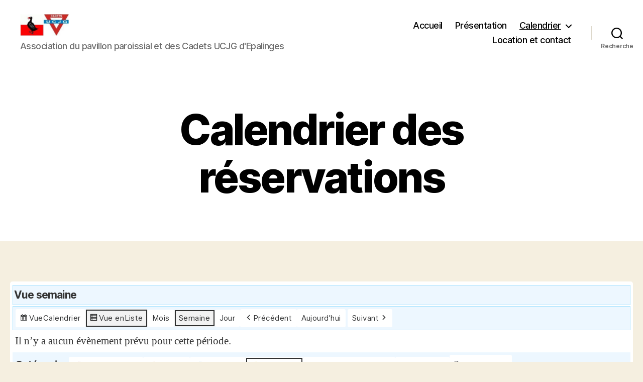

--- FILE ---
content_type: text/html; charset=UTF-8
request_url: https://pavillon-epalinges.ch/accueil/my-calendar/?time=week&dy=20&month=11&mcat=4&format=list
body_size: 12459
content:
<!DOCTYPE html>

<html class="no-js" lang="fr-FR">

	<head>

		<meta charset="UTF-8">
		<meta name="viewport" content="width=device-width, initial-scale=1.0">

		<link rel="profile" href="https://gmpg.org/xfn/11">

		<title>Calendrier des réservations &#8211; Pavillon paroissial et des Cadets UCJG d&#039;Epalinges</title>
<meta name='robots' content='max-image-preview:large' />
	<style>img:is([sizes="auto" i], [sizes^="auto," i]) { contain-intrinsic-size: 3000px 1500px }</style>
	<link rel="alternate" type="application/rss+xml" title="Pavillon paroissial et des Cadets UCJG d&#039;Epalinges &raquo; Flux" href="https://pavillon-epalinges.ch/feed/" />
<link rel="alternate" type="application/rss+xml" title="Pavillon paroissial et des Cadets UCJG d&#039;Epalinges &raquo; Flux des commentaires" href="https://pavillon-epalinges.ch/comments/feed/" />
<script>
window._wpemojiSettings = {"baseUrl":"https:\/\/s.w.org\/images\/core\/emoji\/16.0.1\/72x72\/","ext":".png","svgUrl":"https:\/\/s.w.org\/images\/core\/emoji\/16.0.1\/svg\/","svgExt":".svg","source":{"concatemoji":"https:\/\/pavillon-epalinges.ch\/wp-includes\/js\/wp-emoji-release.min.js?ver=6.8.3"}};
/*! This file is auto-generated */
!function(s,n){var o,i,e;function c(e){try{var t={supportTests:e,timestamp:(new Date).valueOf()};sessionStorage.setItem(o,JSON.stringify(t))}catch(e){}}function p(e,t,n){e.clearRect(0,0,e.canvas.width,e.canvas.height),e.fillText(t,0,0);var t=new Uint32Array(e.getImageData(0,0,e.canvas.width,e.canvas.height).data),a=(e.clearRect(0,0,e.canvas.width,e.canvas.height),e.fillText(n,0,0),new Uint32Array(e.getImageData(0,0,e.canvas.width,e.canvas.height).data));return t.every(function(e,t){return e===a[t]})}function u(e,t){e.clearRect(0,0,e.canvas.width,e.canvas.height),e.fillText(t,0,0);for(var n=e.getImageData(16,16,1,1),a=0;a<n.data.length;a++)if(0!==n.data[a])return!1;return!0}function f(e,t,n,a){switch(t){case"flag":return n(e,"\ud83c\udff3\ufe0f\u200d\u26a7\ufe0f","\ud83c\udff3\ufe0f\u200b\u26a7\ufe0f")?!1:!n(e,"\ud83c\udde8\ud83c\uddf6","\ud83c\udde8\u200b\ud83c\uddf6")&&!n(e,"\ud83c\udff4\udb40\udc67\udb40\udc62\udb40\udc65\udb40\udc6e\udb40\udc67\udb40\udc7f","\ud83c\udff4\u200b\udb40\udc67\u200b\udb40\udc62\u200b\udb40\udc65\u200b\udb40\udc6e\u200b\udb40\udc67\u200b\udb40\udc7f");case"emoji":return!a(e,"\ud83e\udedf")}return!1}function g(e,t,n,a){var r="undefined"!=typeof WorkerGlobalScope&&self instanceof WorkerGlobalScope?new OffscreenCanvas(300,150):s.createElement("canvas"),o=r.getContext("2d",{willReadFrequently:!0}),i=(o.textBaseline="top",o.font="600 32px Arial",{});return e.forEach(function(e){i[e]=t(o,e,n,a)}),i}function t(e){var t=s.createElement("script");t.src=e,t.defer=!0,s.head.appendChild(t)}"undefined"!=typeof Promise&&(o="wpEmojiSettingsSupports",i=["flag","emoji"],n.supports={everything:!0,everythingExceptFlag:!0},e=new Promise(function(e){s.addEventListener("DOMContentLoaded",e,{once:!0})}),new Promise(function(t){var n=function(){try{var e=JSON.parse(sessionStorage.getItem(o));if("object"==typeof e&&"number"==typeof e.timestamp&&(new Date).valueOf()<e.timestamp+604800&&"object"==typeof e.supportTests)return e.supportTests}catch(e){}return null}();if(!n){if("undefined"!=typeof Worker&&"undefined"!=typeof OffscreenCanvas&&"undefined"!=typeof URL&&URL.createObjectURL&&"undefined"!=typeof Blob)try{var e="postMessage("+g.toString()+"("+[JSON.stringify(i),f.toString(),p.toString(),u.toString()].join(",")+"));",a=new Blob([e],{type:"text/javascript"}),r=new Worker(URL.createObjectURL(a),{name:"wpTestEmojiSupports"});return void(r.onmessage=function(e){c(n=e.data),r.terminate(),t(n)})}catch(e){}c(n=g(i,f,p,u))}t(n)}).then(function(e){for(var t in e)n.supports[t]=e[t],n.supports.everything=n.supports.everything&&n.supports[t],"flag"!==t&&(n.supports.everythingExceptFlag=n.supports.everythingExceptFlag&&n.supports[t]);n.supports.everythingExceptFlag=n.supports.everythingExceptFlag&&!n.supports.flag,n.DOMReady=!1,n.readyCallback=function(){n.DOMReady=!0}}).then(function(){return e}).then(function(){var e;n.supports.everything||(n.readyCallback(),(e=n.source||{}).concatemoji?t(e.concatemoji):e.wpemoji&&e.twemoji&&(t(e.twemoji),t(e.wpemoji)))}))}((window,document),window._wpemojiSettings);
</script>
<link rel='stylesheet' id='twb-open-sans-css' href='https://fonts.googleapis.com/css?family=Open+Sans%3A300%2C400%2C500%2C600%2C700%2C800&#038;display=swap&#038;ver=6.8.3' media='all' />
<link rel='stylesheet' id='twb-global-css' href='https://pavillon-epalinges.ch/wp-content/plugins/form-maker/booster/assets/css/global.css?ver=1.0.0' media='all' />
<style id='wp-emoji-styles-inline-css'>

	img.wp-smiley, img.emoji {
		display: inline !important;
		border: none !important;
		box-shadow: none !important;
		height: 1em !important;
		width: 1em !important;
		margin: 0 0.07em !important;
		vertical-align: -0.1em !important;
		background: none !important;
		padding: 0 !important;
	}
</style>
<link rel='stylesheet' id='wp-block-library-css' href='https://pavillon-epalinges.ch/wp-includes/css/dist/block-library/style.min.css?ver=6.8.3' media='all' />
<style id='classic-theme-styles-inline-css'>
/*! This file is auto-generated */
.wp-block-button__link{color:#fff;background-color:#32373c;border-radius:9999px;box-shadow:none;text-decoration:none;padding:calc(.667em + 2px) calc(1.333em + 2px);font-size:1.125em}.wp-block-file__button{background:#32373c;color:#fff;text-decoration:none}
</style>
<style id='document-gallery-document-gallery-block-style-inline-css'>
.document-gallery .document-icon{text-align:center}.document-gallery .document-icon img{border:none;margin:0 auto;max-width:100%;width:89px}.document-gallery .document-icon a{font-size:10px;line-height:12px}.document-gallery .document-icon{margin:5px 0 0}.document-gallery .document-icon .title{display:block;text-align:center}.dg-paginate-wrapper .paginate{text-align:center}.document-gallery .document-icon{box-sizing:border-box;display:inline-block;overflow:hidden;vertical-align:top;width:var(--dg-icon-width)}.document-gallery .document-icon-row{padding:0;text-align:left;width:100%}.document-gallery .descriptions.document-icon-row .document-icon{float:left;max-width:115px;padding:0 3px 0 0;width:auto}.document-gallery .descriptions.document-icon-row{margin-bottom:1em;text-align:inherit;vertical-align:middle}.document-gallery .descriptions.document-icon-row img{max-width:100%;width:65px}.document-gallery .descriptions.document-icon-row:after,.document-gallery .descriptions.document-icon-row:before{content:"";display:table}.document-gallery .descriptions.document-icon-row:after{clear:both}.document-gallery .descriptions.document-icon-row{zoom:1}

</style>
<style id='global-styles-inline-css'>
:root{--wp--preset--aspect-ratio--square: 1;--wp--preset--aspect-ratio--4-3: 4/3;--wp--preset--aspect-ratio--3-4: 3/4;--wp--preset--aspect-ratio--3-2: 3/2;--wp--preset--aspect-ratio--2-3: 2/3;--wp--preset--aspect-ratio--16-9: 16/9;--wp--preset--aspect-ratio--9-16: 9/16;--wp--preset--color--black: #000000;--wp--preset--color--cyan-bluish-gray: #abb8c3;--wp--preset--color--white: #ffffff;--wp--preset--color--pale-pink: #f78da7;--wp--preset--color--vivid-red: #cf2e2e;--wp--preset--color--luminous-vivid-orange: #ff6900;--wp--preset--color--luminous-vivid-amber: #fcb900;--wp--preset--color--light-green-cyan: #7bdcb5;--wp--preset--color--vivid-green-cyan: #00d084;--wp--preset--color--pale-cyan-blue: #8ed1fc;--wp--preset--color--vivid-cyan-blue: #0693e3;--wp--preset--color--vivid-purple: #9b51e0;--wp--preset--color--accent: #cd2653;--wp--preset--color--primary: #000000;--wp--preset--color--secondary: #6d6d6d;--wp--preset--color--subtle-background: #dcd7ca;--wp--preset--color--background: #f5efe0;--wp--preset--gradient--vivid-cyan-blue-to-vivid-purple: linear-gradient(135deg,rgba(6,147,227,1) 0%,rgb(155,81,224) 100%);--wp--preset--gradient--light-green-cyan-to-vivid-green-cyan: linear-gradient(135deg,rgb(122,220,180) 0%,rgb(0,208,130) 100%);--wp--preset--gradient--luminous-vivid-amber-to-luminous-vivid-orange: linear-gradient(135deg,rgba(252,185,0,1) 0%,rgba(255,105,0,1) 100%);--wp--preset--gradient--luminous-vivid-orange-to-vivid-red: linear-gradient(135deg,rgba(255,105,0,1) 0%,rgb(207,46,46) 100%);--wp--preset--gradient--very-light-gray-to-cyan-bluish-gray: linear-gradient(135deg,rgb(238,238,238) 0%,rgb(169,184,195) 100%);--wp--preset--gradient--cool-to-warm-spectrum: linear-gradient(135deg,rgb(74,234,220) 0%,rgb(151,120,209) 20%,rgb(207,42,186) 40%,rgb(238,44,130) 60%,rgb(251,105,98) 80%,rgb(254,248,76) 100%);--wp--preset--gradient--blush-light-purple: linear-gradient(135deg,rgb(255,206,236) 0%,rgb(152,150,240) 100%);--wp--preset--gradient--blush-bordeaux: linear-gradient(135deg,rgb(254,205,165) 0%,rgb(254,45,45) 50%,rgb(107,0,62) 100%);--wp--preset--gradient--luminous-dusk: linear-gradient(135deg,rgb(255,203,112) 0%,rgb(199,81,192) 50%,rgb(65,88,208) 100%);--wp--preset--gradient--pale-ocean: linear-gradient(135deg,rgb(255,245,203) 0%,rgb(182,227,212) 50%,rgb(51,167,181) 100%);--wp--preset--gradient--electric-grass: linear-gradient(135deg,rgb(202,248,128) 0%,rgb(113,206,126) 100%);--wp--preset--gradient--midnight: linear-gradient(135deg,rgb(2,3,129) 0%,rgb(40,116,252) 100%);--wp--preset--font-size--small: 18px;--wp--preset--font-size--medium: 20px;--wp--preset--font-size--large: 26.25px;--wp--preset--font-size--x-large: 42px;--wp--preset--font-size--normal: 21px;--wp--preset--font-size--larger: 32px;--wp--preset--spacing--20: 0.44rem;--wp--preset--spacing--30: 0.67rem;--wp--preset--spacing--40: 1rem;--wp--preset--spacing--50: 1.5rem;--wp--preset--spacing--60: 2.25rem;--wp--preset--spacing--70: 3.38rem;--wp--preset--spacing--80: 5.06rem;--wp--preset--shadow--natural: 6px 6px 9px rgba(0, 0, 0, 0.2);--wp--preset--shadow--deep: 12px 12px 50px rgba(0, 0, 0, 0.4);--wp--preset--shadow--sharp: 6px 6px 0px rgba(0, 0, 0, 0.2);--wp--preset--shadow--outlined: 6px 6px 0px -3px rgba(255, 255, 255, 1), 6px 6px rgba(0, 0, 0, 1);--wp--preset--shadow--crisp: 6px 6px 0px rgba(0, 0, 0, 1);}:where(.is-layout-flex){gap: 0.5em;}:where(.is-layout-grid){gap: 0.5em;}body .is-layout-flex{display: flex;}.is-layout-flex{flex-wrap: wrap;align-items: center;}.is-layout-flex > :is(*, div){margin: 0;}body .is-layout-grid{display: grid;}.is-layout-grid > :is(*, div){margin: 0;}:where(.wp-block-columns.is-layout-flex){gap: 2em;}:where(.wp-block-columns.is-layout-grid){gap: 2em;}:where(.wp-block-post-template.is-layout-flex){gap: 1.25em;}:where(.wp-block-post-template.is-layout-grid){gap: 1.25em;}.has-black-color{color: var(--wp--preset--color--black) !important;}.has-cyan-bluish-gray-color{color: var(--wp--preset--color--cyan-bluish-gray) !important;}.has-white-color{color: var(--wp--preset--color--white) !important;}.has-pale-pink-color{color: var(--wp--preset--color--pale-pink) !important;}.has-vivid-red-color{color: var(--wp--preset--color--vivid-red) !important;}.has-luminous-vivid-orange-color{color: var(--wp--preset--color--luminous-vivid-orange) !important;}.has-luminous-vivid-amber-color{color: var(--wp--preset--color--luminous-vivid-amber) !important;}.has-light-green-cyan-color{color: var(--wp--preset--color--light-green-cyan) !important;}.has-vivid-green-cyan-color{color: var(--wp--preset--color--vivid-green-cyan) !important;}.has-pale-cyan-blue-color{color: var(--wp--preset--color--pale-cyan-blue) !important;}.has-vivid-cyan-blue-color{color: var(--wp--preset--color--vivid-cyan-blue) !important;}.has-vivid-purple-color{color: var(--wp--preset--color--vivid-purple) !important;}.has-black-background-color{background-color: var(--wp--preset--color--black) !important;}.has-cyan-bluish-gray-background-color{background-color: var(--wp--preset--color--cyan-bluish-gray) !important;}.has-white-background-color{background-color: var(--wp--preset--color--white) !important;}.has-pale-pink-background-color{background-color: var(--wp--preset--color--pale-pink) !important;}.has-vivid-red-background-color{background-color: var(--wp--preset--color--vivid-red) !important;}.has-luminous-vivid-orange-background-color{background-color: var(--wp--preset--color--luminous-vivid-orange) !important;}.has-luminous-vivid-amber-background-color{background-color: var(--wp--preset--color--luminous-vivid-amber) !important;}.has-light-green-cyan-background-color{background-color: var(--wp--preset--color--light-green-cyan) !important;}.has-vivid-green-cyan-background-color{background-color: var(--wp--preset--color--vivid-green-cyan) !important;}.has-pale-cyan-blue-background-color{background-color: var(--wp--preset--color--pale-cyan-blue) !important;}.has-vivid-cyan-blue-background-color{background-color: var(--wp--preset--color--vivid-cyan-blue) !important;}.has-vivid-purple-background-color{background-color: var(--wp--preset--color--vivid-purple) !important;}.has-black-border-color{border-color: var(--wp--preset--color--black) !important;}.has-cyan-bluish-gray-border-color{border-color: var(--wp--preset--color--cyan-bluish-gray) !important;}.has-white-border-color{border-color: var(--wp--preset--color--white) !important;}.has-pale-pink-border-color{border-color: var(--wp--preset--color--pale-pink) !important;}.has-vivid-red-border-color{border-color: var(--wp--preset--color--vivid-red) !important;}.has-luminous-vivid-orange-border-color{border-color: var(--wp--preset--color--luminous-vivid-orange) !important;}.has-luminous-vivid-amber-border-color{border-color: var(--wp--preset--color--luminous-vivid-amber) !important;}.has-light-green-cyan-border-color{border-color: var(--wp--preset--color--light-green-cyan) !important;}.has-vivid-green-cyan-border-color{border-color: var(--wp--preset--color--vivid-green-cyan) !important;}.has-pale-cyan-blue-border-color{border-color: var(--wp--preset--color--pale-cyan-blue) !important;}.has-vivid-cyan-blue-border-color{border-color: var(--wp--preset--color--vivid-cyan-blue) !important;}.has-vivid-purple-border-color{border-color: var(--wp--preset--color--vivid-purple) !important;}.has-vivid-cyan-blue-to-vivid-purple-gradient-background{background: var(--wp--preset--gradient--vivid-cyan-blue-to-vivid-purple) !important;}.has-light-green-cyan-to-vivid-green-cyan-gradient-background{background: var(--wp--preset--gradient--light-green-cyan-to-vivid-green-cyan) !important;}.has-luminous-vivid-amber-to-luminous-vivid-orange-gradient-background{background: var(--wp--preset--gradient--luminous-vivid-amber-to-luminous-vivid-orange) !important;}.has-luminous-vivid-orange-to-vivid-red-gradient-background{background: var(--wp--preset--gradient--luminous-vivid-orange-to-vivid-red) !important;}.has-very-light-gray-to-cyan-bluish-gray-gradient-background{background: var(--wp--preset--gradient--very-light-gray-to-cyan-bluish-gray) !important;}.has-cool-to-warm-spectrum-gradient-background{background: var(--wp--preset--gradient--cool-to-warm-spectrum) !important;}.has-blush-light-purple-gradient-background{background: var(--wp--preset--gradient--blush-light-purple) !important;}.has-blush-bordeaux-gradient-background{background: var(--wp--preset--gradient--blush-bordeaux) !important;}.has-luminous-dusk-gradient-background{background: var(--wp--preset--gradient--luminous-dusk) !important;}.has-pale-ocean-gradient-background{background: var(--wp--preset--gradient--pale-ocean) !important;}.has-electric-grass-gradient-background{background: var(--wp--preset--gradient--electric-grass) !important;}.has-midnight-gradient-background{background: var(--wp--preset--gradient--midnight) !important;}.has-small-font-size{font-size: var(--wp--preset--font-size--small) !important;}.has-medium-font-size{font-size: var(--wp--preset--font-size--medium) !important;}.has-large-font-size{font-size: var(--wp--preset--font-size--large) !important;}.has-x-large-font-size{font-size: var(--wp--preset--font-size--x-large) !important;}
:where(.wp-block-post-template.is-layout-flex){gap: 1.25em;}:where(.wp-block-post-template.is-layout-grid){gap: 1.25em;}
:where(.wp-block-columns.is-layout-flex){gap: 2em;}:where(.wp-block-columns.is-layout-grid){gap: 2em;}
:root :where(.wp-block-pullquote){font-size: 1.5em;line-height: 1.6;}
</style>
<link rel='stylesheet' id='document-gallery-css' href='https://pavillon-epalinges.ch/wp-content/plugins/document-gallery/src/assets/css/style.min.css?ver=5.1.0' media='all' />
<link rel='stylesheet' id='twentytwenty-style-css' href='https://pavillon-epalinges.ch/wp-content/themes/twentytwenty/style.css?ver=3.0' media='all' />
<style id='twentytwenty-style-inline-css'>
.color-accent,.color-accent-hover:hover,.color-accent-hover:focus,:root .has-accent-color,.has-drop-cap:not(:focus):first-letter,.wp-block-button.is-style-outline,a { color: #cd2653; }blockquote,.border-color-accent,.border-color-accent-hover:hover,.border-color-accent-hover:focus { border-color: #cd2653; }button,.button,.faux-button,.wp-block-button__link,.wp-block-file .wp-block-file__button,input[type="button"],input[type="reset"],input[type="submit"],.bg-accent,.bg-accent-hover:hover,.bg-accent-hover:focus,:root .has-accent-background-color,.comment-reply-link { background-color: #cd2653; }.fill-children-accent,.fill-children-accent * { fill: #cd2653; }body,.entry-title a,:root .has-primary-color { color: #000000; }:root .has-primary-background-color { background-color: #000000; }cite,figcaption,.wp-caption-text,.post-meta,.entry-content .wp-block-archives li,.entry-content .wp-block-categories li,.entry-content .wp-block-latest-posts li,.wp-block-latest-comments__comment-date,.wp-block-latest-posts__post-date,.wp-block-embed figcaption,.wp-block-image figcaption,.wp-block-pullquote cite,.comment-metadata,.comment-respond .comment-notes,.comment-respond .logged-in-as,.pagination .dots,.entry-content hr:not(.has-background),hr.styled-separator,:root .has-secondary-color { color: #6d6d6d; }:root .has-secondary-background-color { background-color: #6d6d6d; }pre,fieldset,input,textarea,table,table *,hr { border-color: #dcd7ca; }caption,code,code,kbd,samp,.wp-block-table.is-style-stripes tbody tr:nth-child(odd),:root .has-subtle-background-background-color { background-color: #dcd7ca; }.wp-block-table.is-style-stripes { border-bottom-color: #dcd7ca; }.wp-block-latest-posts.is-grid li { border-top-color: #dcd7ca; }:root .has-subtle-background-color { color: #dcd7ca; }body:not(.overlay-header) .primary-menu > li > a,body:not(.overlay-header) .primary-menu > li > .icon,.modal-menu a,.footer-menu a, .footer-widgets a:where(:not(.wp-block-button__link)),#site-footer .wp-block-button.is-style-outline,.wp-block-pullquote:before,.singular:not(.overlay-header) .entry-header a,.archive-header a,.header-footer-group .color-accent,.header-footer-group .color-accent-hover:hover { color: #cd2653; }.social-icons a,#site-footer button:not(.toggle),#site-footer .button,#site-footer .faux-button,#site-footer .wp-block-button__link,#site-footer .wp-block-file__button,#site-footer input[type="button"],#site-footer input[type="reset"],#site-footer input[type="submit"] { background-color: #cd2653; }.header-footer-group,body:not(.overlay-header) #site-header .toggle,.menu-modal .toggle { color: #000000; }body:not(.overlay-header) .primary-menu ul { background-color: #000000; }body:not(.overlay-header) .primary-menu > li > ul:after { border-bottom-color: #000000; }body:not(.overlay-header) .primary-menu ul ul:after { border-left-color: #000000; }.site-description,body:not(.overlay-header) .toggle-inner .toggle-text,.widget .post-date,.widget .rss-date,.widget_archive li,.widget_categories li,.widget cite,.widget_pages li,.widget_meta li,.widget_nav_menu li,.powered-by-wordpress,.footer-credits .privacy-policy,.to-the-top,.singular .entry-header .post-meta,.singular:not(.overlay-header) .entry-header .post-meta a { color: #6d6d6d; }.header-footer-group pre,.header-footer-group fieldset,.header-footer-group input,.header-footer-group textarea,.header-footer-group table,.header-footer-group table *,.footer-nav-widgets-wrapper,#site-footer,.menu-modal nav *,.footer-widgets-outer-wrapper,.footer-top { border-color: #dcd7ca; }.header-footer-group table caption,body:not(.overlay-header) .header-inner .toggle-wrapper::before { background-color: #dcd7ca; }
</style>
<link rel='stylesheet' id='twentytwenty-fonts-css' href='https://pavillon-epalinges.ch/wp-content/themes/twentytwenty/assets/css/font-inter.css?ver=3.0' media='all' />
<link rel='stylesheet' id='twentytwenty-print-style-css' href='https://pavillon-epalinges.ch/wp-content/themes/twentytwenty/print.css?ver=3.0' media='print' />
<link rel='stylesheet' id='dashicons-css' href='https://pavillon-epalinges.ch/wp-includes/css/dashicons.min.css?ver=6.8.3' media='all' />
<link rel='stylesheet' id='my-calendar-lists-css' href='https://pavillon-epalinges.ch/wp-content/plugins/my-calendar/css/list-presets.css?ver=3.7.0' media='all' />
<link rel='stylesheet' id='my-calendar-reset-css' href='https://pavillon-epalinges.ch/wp-content/plugins/my-calendar/css/reset.css?ver=3.7.0' media='all' />
<link rel='stylesheet' id='my-calendar-style-css' href='https://pavillon-epalinges.ch/wp-content/plugins/my-calendar/styles/my-calendar.css?ver=3.7.0-my-calendar-css' media='all' />
<style id='my-calendar-style-inline-css'>

/* Styles by My Calendar - Joe Dolson https://www.joedolson.com/ */

.my-calendar-modal .event-title svg { background-color: #dd3333; padding: 3px; }
.mc-main .mc_cadets-ucjg .event-title, .mc-main .mc_cadets-ucjg .event-title a { background: #dd3333 !important; color: #ffffff !important; }
.mc-main .mc_cadets-ucjg .event-title button { background: #dd3333 !important; color: #ffffff !important; }
.mc-main .mc_cadets-ucjg .event-title a:hover, .mc-main .mc_cadets-ucjg .event-title a:focus { background: #aa0000 !important;}
.mc-main .mc_cadets-ucjg .event-title button:hover, .mc-main .mc_cadets-ucjg .event-title button:focus { background: #aa0000 !important;}
.my-calendar-modal .event-title svg { background-color: #1e73be; padding: 3px; }
.mc-main .mc_paroisse .event-title, .mc-main .mc_paroisse .event-title a { background: #1e73be !important; color: #ffffff !important; }
.mc-main .mc_paroisse .event-title button { background: #1e73be !important; color: #ffffff !important; }
.mc-main .mc_paroisse .event-title a:hover, .mc-main .mc_paroisse .event-title a:focus { background: #00408b !important;}
.mc-main .mc_paroisse .event-title button:hover, .mc-main .mc_paroisse .event-title button:focus { background: #00408b !important;}
.my-calendar-modal .event-title svg { background-color: #dd9933; padding: 3px; }
.mc-main .mc_divers .event-title, .mc-main .mc_divers .event-title a { background: #dd9933 !important; color: #000000 !important; }
.mc-main .mc_divers .event-title button { background: #dd9933 !important; color: #000000 !important; }
.mc-main .mc_divers .event-title a:hover, .mc-main .mc_divers .event-title a:focus { background: #ffcc66 !important;}
.mc-main .mc_divers .event-title button:hover, .mc-main .mc_divers .event-title button:focus { background: #ffcc66 !important;}
.my-calendar-modal .event-title svg { background-color: #eded00; padding: 3px; }
.mc-main .mc_vacances .event-title, .mc-main .mc_vacances .event-title a { background: #eded00 !important; color: #000000 !important; }
.mc-main .mc_vacances .event-title button { background: #eded00 !important; color: #000000 !important; }
.mc-main .mc_vacances .event-title a:hover, .mc-main .mc_vacances .event-title a:focus { background: #ffff33 !important;}
.mc-main .mc_vacances .event-title button:hover, .mc-main .mc_vacances .event-title button:focus { background: #ffff33 !important;}
.mc-main, .mc-event, .my-calendar-modal, .my-calendar-modal-overlay, .mc-event-list {--primary-dark: #313233; --primary-light: #fff; --secondary-light: #fff; --secondary-dark: #000; --highlight-dark: #666; --highlight-light: #efefef; --close-button: #b32d2e; --search-highlight-bg: #f5e6ab; --main-background: transparent; --main-color: inherit; --navbar-background: transparent; --nav-button-bg: #fff; --nav-button-color: #313233; --nav-button-border: #313233; --nav-input-border: #313233; --nav-input-background: #fff; --nav-input-color: #313233; --grid-cell-border: #0000001f; --grid-header-border: #313233; --grid-header-color: #313233; --grid-weekend-color: #313233; --grid-header-bg: transparent; --grid-weekend-bg: transparent; --grid-cell-background: transparent; --current-day-border: #313233; --current-day-color: #313233; --current-day-bg: transparent; --date-has-events-bg: #313233; --date-has-events-color: #f6f7f7; --calendar-heading: clamp( 1.125rem, 24px, 2.5rem ); --event-title: clamp( 1.25rem, 24px, 2.5rem ); --grid-date: 16px; --grid-date-heading: clamp( .75rem, 16px, 1.5rem ); --modal-title: 1.5rem; --navigation-controls: clamp( .75rem, 16px, 1.5rem ); --card-heading: 1.125rem; --list-date: 1.25rem; --author-card: clamp( .75rem, 14px, 1.5rem); --single-event-title: clamp( 1.25rem, 24px, 2.5rem ); --mini-time-text: clamp( .75rem, 14px 1.25rem ); --list-event-date: 1.25rem; --list-event-title: 1.2rem; --grid-max-width: 1260px; --main-margin: 0 auto; --list-preset-border-color: #000000; --list-preset-stripe-background: rgba( 0,0,0,.04 ); --list-preset-date-badge-background: #000; --list-preset-date-badge-color: #fff; --list-preset-background: transparent; --category-mc_cadets-ucjg: #dd3333; --category-mc_paroisse: #1e73be; --category-mc_divers: #dd9933; --category-mc_vacances: #eded00; }
</style>
		<script type="text/javascript">
			ajaxurl = typeof(ajaxurl) !== 'string' ? 'https://pavillon-epalinges.ch/wp-admin/admin-ajax.php' : ajaxurl;
		</script>
		<script src="https://pavillon-epalinges.ch/wp-includes/js/jquery/jquery.min.js?ver=3.7.1" id="jquery-core-js"></script>
<script src="https://pavillon-epalinges.ch/wp-includes/js/jquery/jquery-migrate.min.js?ver=3.4.1" id="jquery-migrate-js"></script>
<script src="https://pavillon-epalinges.ch/wp-content/plugins/form-maker/booster/assets/js/circle-progress.js?ver=1.2.2" id="twb-circle-js"></script>
<script id="twb-global-js-extra">
var twb = {"nonce":"7790f451e2","ajax_url":"https:\/\/pavillon-epalinges.ch\/wp-admin\/admin-ajax.php","plugin_url":"https:\/\/pavillon-epalinges.ch\/wp-content\/plugins\/form-maker\/booster","href":"https:\/\/pavillon-epalinges.ch\/wp-admin\/admin.php?page=twb_form-maker"};
var twb = {"nonce":"7790f451e2","ajax_url":"https:\/\/pavillon-epalinges.ch\/wp-admin\/admin-ajax.php","plugin_url":"https:\/\/pavillon-epalinges.ch\/wp-content\/plugins\/form-maker\/booster","href":"https:\/\/pavillon-epalinges.ch\/wp-admin\/admin.php?page=twb_form-maker"};
</script>
<script src="https://pavillon-epalinges.ch/wp-content/plugins/form-maker/booster/assets/js/global.js?ver=1.0.0" id="twb-global-js"></script>
<script src="https://pavillon-epalinges.ch/wp-content/themes/twentytwenty/assets/js/index.js?ver=3.0" id="twentytwenty-js-js" defer data-wp-strategy="defer"></script>
<link rel="https://api.w.org/" href="https://pavillon-epalinges.ch/wp-json/" /><link rel="alternate" title="JSON" type="application/json" href="https://pavillon-epalinges.ch/wp-json/wp/v2/pages/36" /><link rel="EditURI" type="application/rsd+xml" title="RSD" href="https://pavillon-epalinges.ch/xmlrpc.php?rsd" />
<meta name="generator" content="WordPress 6.8.3" />
<link rel="canonical" href="https://pavillon-epalinges.ch/accueil/my-calendar/" />
<link rel='shortlink' href='https://pavillon-epalinges.ch/?p=36' />
<link rel="alternate" title="oEmbed (JSON)" type="application/json+oembed" href="https://pavillon-epalinges.ch/wp-json/oembed/1.0/embed?url=https%3A%2F%2Fpavillon-epalinges.ch%2Faccueil%2Fmy-calendar%2F" />
<link rel="alternate" title="oEmbed (XML)" type="text/xml+oembed" href="https://pavillon-epalinges.ch/wp-json/oembed/1.0/embed?url=https%3A%2F%2Fpavillon-epalinges.ch%2Faccueil%2Fmy-calendar%2F&#038;format=xml" />
<script>
document.documentElement.className = document.documentElement.className.replace( 'no-js', 'js' );
//# sourceURL=twentytwenty_no_js_class
</script>
<script type="text/javascript" src="https://pavillon-epalinges.ch/wp-content/plugins/si-captcha-for-wordpress/captcha/si_captcha.js?ver=1769096651"></script>
<!-- begin SI CAPTCHA Anti-Spam - login/register form style -->
<style type="text/css">
.si_captcha_small { width:175px; height:45px; padding-top:10px; padding-bottom:10px; }
.si_captcha_large { width:250px; height:60px; padding-top:10px; padding-bottom:10px; }
img#si_image_com { border-style:none; margin:0; padding-right:5px; float:left; }
img#si_image_reg { border-style:none; margin:0; padding-right:5px; float:left; }
img#si_image_log { border-style:none; margin:0; padding-right:5px; float:left; }
img#si_image_side_login { border-style:none; margin:0; padding-right:5px; float:left; }
img#si_image_checkout { border-style:none; margin:0; padding-right:5px; float:left; }
img#si_image_jetpack { border-style:none; margin:0; padding-right:5px; float:left; }
img#si_image_bbpress_topic { border-style:none; margin:0; padding-right:5px; float:left; }
.si_captcha_refresh { border-style:none; margin:0; vertical-align:bottom; }
div#si_captcha_input { display:block; padding-top:15px; padding-bottom:5px; }
label#si_captcha_code_label { margin:0; }
input#si_captcha_code_input { width:65px; }
p#si_captcha_code_p { clear: left; padding-top:10px; }
.si-captcha-jetpack-error { color:#DC3232; }
</style>
<!-- end SI CAPTCHA Anti-Spam - login/register form style -->
<link rel="icon" href="https://pavillon-epalinges.ch/wp-content/uploads/2017/11/Logo-pavillon-carre196x196-76x76.jpg" sizes="32x32" />
<link rel="icon" href="https://pavillon-epalinges.ch/wp-content/uploads/2017/11/Logo-pavillon-carre196x196.jpg" sizes="192x192" />
<link rel="apple-touch-icon" href="https://pavillon-epalinges.ch/wp-content/uploads/2017/11/Logo-pavillon-carre196x196-184x184.jpg" />
<meta name="msapplication-TileImage" content="https://pavillon-epalinges.ch/wp-content/uploads/2017/11/Logo-pavillon-carre196x196.jpg" />

	</head>

	<body class="wp-singular page-template-default page page-id-36 page-child parent-pageid-2 wp-custom-logo wp-embed-responsive wp-theme-twentytwenty my-calendar singular enable-search-modal missing-post-thumbnail has-no-pagination not-showing-comments show-avatars footer-top-visible">

		<a class="skip-link screen-reader-text" href="#site-content">Aller au contenu</a>
		<header id="site-header" class="header-footer-group">

			<div class="header-inner section-inner">

				<div class="header-titles-wrapper">

					
						<button class="toggle search-toggle mobile-search-toggle" data-toggle-target=".search-modal" data-toggle-body-class="showing-search-modal" data-set-focus=".search-modal .search-field" aria-expanded="false">
							<span class="toggle-inner">
								<span class="toggle-icon">
									<svg class="svg-icon" aria-hidden="true" role="img" focusable="false" xmlns="http://www.w3.org/2000/svg" width="23" height="23" viewBox="0 0 23 23"><path d="M38.710696,48.0601792 L43,52.3494831 L41.3494831,54 L37.0601792,49.710696 C35.2632422,51.1481185 32.9839107,52.0076499 30.5038249,52.0076499 C24.7027226,52.0076499 20,47.3049272 20,41.5038249 C20,35.7027226 24.7027226,31 30.5038249,31 C36.3049272,31 41.0076499,35.7027226 41.0076499,41.5038249 C41.0076499,43.9839107 40.1481185,46.2632422 38.710696,48.0601792 Z M36.3875844,47.1716785 C37.8030221,45.7026647 38.6734666,43.7048964 38.6734666,41.5038249 C38.6734666,36.9918565 35.0157934,33.3341833 30.5038249,33.3341833 C25.9918565,33.3341833 22.3341833,36.9918565 22.3341833,41.5038249 C22.3341833,46.0157934 25.9918565,49.6734666 30.5038249,49.6734666 C32.7048964,49.6734666 34.7026647,48.8030221 36.1716785,47.3875844 C36.2023931,47.347638 36.2360451,47.3092237 36.2726343,47.2726343 C36.3092237,47.2360451 36.347638,47.2023931 36.3875844,47.1716785 Z" transform="translate(-20 -31)" /></svg>								</span>
								<span class="toggle-text">Recherche</span>
							</span>
						</button><!-- .search-toggle -->

					
					<div class="header-titles">

						<div class="site-logo faux-heading"><a href="https://pavillon-epalinges.ch/" class="custom-logo-link" rel="home"><img width="98" height="43" style="height: 43px;" src="https://pavillon-epalinges.ch/wp-content/uploads/2015/06/cropped-Logo-pavillon.jpg" class="custom-logo" alt="Pavillon paroissial et des Cadets UCJG d&#039;Epalinges" decoding="async" /></a><span class="screen-reader-text">Pavillon paroissial et des Cadets UCJG d&#039;Epalinges</span></div><div class="site-description">Association du pavillon paroissial et des Cadets UCJG d&#039;Epalinges</div><!-- .site-description -->
					</div><!-- .header-titles -->

					<button class="toggle nav-toggle mobile-nav-toggle" data-toggle-target=".menu-modal"  data-toggle-body-class="showing-menu-modal" aria-expanded="false" data-set-focus=".close-nav-toggle">
						<span class="toggle-inner">
							<span class="toggle-icon">
								<svg class="svg-icon" aria-hidden="true" role="img" focusable="false" xmlns="http://www.w3.org/2000/svg" width="26" height="7" viewBox="0 0 26 7"><path fill-rule="evenodd" d="M332.5,45 C330.567003,45 329,43.4329966 329,41.5 C329,39.5670034 330.567003,38 332.5,38 C334.432997,38 336,39.5670034 336,41.5 C336,43.4329966 334.432997,45 332.5,45 Z M342,45 C340.067003,45 338.5,43.4329966 338.5,41.5 C338.5,39.5670034 340.067003,38 342,38 C343.932997,38 345.5,39.5670034 345.5,41.5 C345.5,43.4329966 343.932997,45 342,45 Z M351.5,45 C349.567003,45 348,43.4329966 348,41.5 C348,39.5670034 349.567003,38 351.5,38 C353.432997,38 355,39.5670034 355,41.5 C355,43.4329966 353.432997,45 351.5,45 Z" transform="translate(-329 -38)" /></svg>							</span>
							<span class="toggle-text">Menu</span>
						</span>
					</button><!-- .nav-toggle -->

				</div><!-- .header-titles-wrapper -->

				<div class="header-navigation-wrapper">

					
							<nav class="primary-menu-wrapper" aria-label="Horizontal">

								<ul class="primary-menu reset-list-style">

								<li id="menu-item-12" class="menu-item menu-item-type-post_type menu-item-object-page menu-item-home current-page-ancestor current-page-parent menu-item-12"><a href="https://pavillon-epalinges.ch/">Accueil</a></li>
<li id="menu-item-19" class="menu-item menu-item-type-post_type menu-item-object-page menu-item-19"><a href="https://pavillon-epalinges.ch/accueil/presentation-du-pavillon/">Présentation</a></li>
<li id="menu-item-37" class="menu-item menu-item-type-post_type menu-item-object-page current-menu-item page_item page-item-36 current_page_item menu-item-has-children menu-item-37"><a href="https://pavillon-epalinges.ch/accueil/my-calendar/" aria-current="page">Calendrier</a><span class="icon"></span>
<ul class="sub-menu">
	<li id="menu-item-44" class="menu-item menu-item-type-post_type menu-item-object-page menu-item-44"><a href="https://pavillon-epalinges.ch/accueil/login/">Login</a></li>
</ul>
</li>
<li id="menu-item-58" class="menu-item menu-item-type-post_type menu-item-object-page menu-item-58"><a href="https://pavillon-epalinges.ch/accueil/demande/">Location et contact</a></li>

								</ul>

							</nav><!-- .primary-menu-wrapper -->

						
						<div class="header-toggles hide-no-js">

						
							<div class="toggle-wrapper search-toggle-wrapper">

								<button class="toggle search-toggle desktop-search-toggle" data-toggle-target=".search-modal" data-toggle-body-class="showing-search-modal" data-set-focus=".search-modal .search-field" aria-expanded="false">
									<span class="toggle-inner">
										<svg class="svg-icon" aria-hidden="true" role="img" focusable="false" xmlns="http://www.w3.org/2000/svg" width="23" height="23" viewBox="0 0 23 23"><path d="M38.710696,48.0601792 L43,52.3494831 L41.3494831,54 L37.0601792,49.710696 C35.2632422,51.1481185 32.9839107,52.0076499 30.5038249,52.0076499 C24.7027226,52.0076499 20,47.3049272 20,41.5038249 C20,35.7027226 24.7027226,31 30.5038249,31 C36.3049272,31 41.0076499,35.7027226 41.0076499,41.5038249 C41.0076499,43.9839107 40.1481185,46.2632422 38.710696,48.0601792 Z M36.3875844,47.1716785 C37.8030221,45.7026647 38.6734666,43.7048964 38.6734666,41.5038249 C38.6734666,36.9918565 35.0157934,33.3341833 30.5038249,33.3341833 C25.9918565,33.3341833 22.3341833,36.9918565 22.3341833,41.5038249 C22.3341833,46.0157934 25.9918565,49.6734666 30.5038249,49.6734666 C32.7048964,49.6734666 34.7026647,48.8030221 36.1716785,47.3875844 C36.2023931,47.347638 36.2360451,47.3092237 36.2726343,47.2726343 C36.3092237,47.2360451 36.347638,47.2023931 36.3875844,47.1716785 Z" transform="translate(-20 -31)" /></svg>										<span class="toggle-text">Recherche</span>
									</span>
								</button><!-- .search-toggle -->

							</div>

							
						</div><!-- .header-toggles -->
						
				</div><!-- .header-navigation-wrapper -->

			</div><!-- .header-inner -->

			<div class="search-modal cover-modal header-footer-group" data-modal-target-string=".search-modal" role="dialog" aria-modal="true" aria-label="Search">

	<div class="search-modal-inner modal-inner">

		<div class="section-inner">

			<form role="search" aria-label="Rechercher :" method="get" class="search-form" action="https://pavillon-epalinges.ch/">
	<label for="search-form-1">
		<span class="screen-reader-text">
			Rechercher :		</span>
		<input type="search" id="search-form-1" class="search-field" placeholder="Rechercher&hellip;" value="" name="s" />
	</label>
	<input type="submit" class="search-submit" value="Rechercher" />
</form>

			<button class="toggle search-untoggle close-search-toggle fill-children-current-color" data-toggle-target=".search-modal" data-toggle-body-class="showing-search-modal" data-set-focus=".search-modal .search-field">
				<span class="screen-reader-text">
					Fermer la recherche				</span>
				<svg class="svg-icon" aria-hidden="true" role="img" focusable="false" xmlns="http://www.w3.org/2000/svg" width="16" height="16" viewBox="0 0 16 16"><polygon fill="" fill-rule="evenodd" points="6.852 7.649 .399 1.195 1.445 .149 7.899 6.602 14.352 .149 15.399 1.195 8.945 7.649 15.399 14.102 14.352 15.149 7.899 8.695 1.445 15.149 .399 14.102" /></svg>			</button><!-- .search-toggle -->

		</div><!-- .section-inner -->

	</div><!-- .search-modal-inner -->

</div><!-- .menu-modal -->

		</header><!-- #site-header -->

		
<div class="menu-modal cover-modal header-footer-group" data-modal-target-string=".menu-modal">

	<div class="menu-modal-inner modal-inner">

		<div class="menu-wrapper section-inner">

			<div class="menu-top">

				<button class="toggle close-nav-toggle fill-children-current-color" data-toggle-target=".menu-modal" data-toggle-body-class="showing-menu-modal" data-set-focus=".menu-modal">
					<span class="toggle-text">Fermer le menu</span>
					<svg class="svg-icon" aria-hidden="true" role="img" focusable="false" xmlns="http://www.w3.org/2000/svg" width="16" height="16" viewBox="0 0 16 16"><polygon fill="" fill-rule="evenodd" points="6.852 7.649 .399 1.195 1.445 .149 7.899 6.602 14.352 .149 15.399 1.195 8.945 7.649 15.399 14.102 14.352 15.149 7.899 8.695 1.445 15.149 .399 14.102" /></svg>				</button><!-- .nav-toggle -->

				
					<nav class="mobile-menu" aria-label="Mobile">

						<ul class="modal-menu reset-list-style">

						<li class="menu-item menu-item-type-post_type menu-item-object-page menu-item-home current-page-ancestor current-page-parent menu-item-12"><div class="ancestor-wrapper"><a href="https://pavillon-epalinges.ch/">Accueil</a></div><!-- .ancestor-wrapper --></li>
<li class="menu-item menu-item-type-post_type menu-item-object-page menu-item-19"><div class="ancestor-wrapper"><a href="https://pavillon-epalinges.ch/accueil/presentation-du-pavillon/">Présentation</a></div><!-- .ancestor-wrapper --></li>
<li class="menu-item menu-item-type-post_type menu-item-object-page current-menu-item page_item page-item-36 current_page_item menu-item-has-children menu-item-37"><div class="ancestor-wrapper"><a href="https://pavillon-epalinges.ch/accueil/my-calendar/" aria-current="page">Calendrier</a><button class="toggle sub-menu-toggle fill-children-current-color" data-toggle-target=".menu-modal .menu-item-37 > .sub-menu" data-toggle-type="slidetoggle" data-toggle-duration="250" aria-expanded="false"><span class="screen-reader-text">Afficher le sous-menu</span><svg class="svg-icon" aria-hidden="true" role="img" focusable="false" xmlns="http://www.w3.org/2000/svg" width="20" height="12" viewBox="0 0 20 12"><polygon fill="" fill-rule="evenodd" points="1319.899 365.778 1327.678 358 1329.799 360.121 1319.899 370.021 1310 360.121 1312.121 358" transform="translate(-1310 -358)" /></svg></button></div><!-- .ancestor-wrapper -->
<ul class="sub-menu">
	<li class="menu-item menu-item-type-post_type menu-item-object-page menu-item-44"><div class="ancestor-wrapper"><a href="https://pavillon-epalinges.ch/accueil/login/">Login</a></div><!-- .ancestor-wrapper --></li>
</ul>
</li>
<li class="menu-item menu-item-type-post_type menu-item-object-page menu-item-58"><div class="ancestor-wrapper"><a href="https://pavillon-epalinges.ch/accueil/demande/">Location et contact</a></div><!-- .ancestor-wrapper --></li>

						</ul>

					</nav>

					
			</div><!-- .menu-top -->

			<div class="menu-bottom">

				
			</div><!-- .menu-bottom -->

		</div><!-- .menu-wrapper -->

	</div><!-- .menu-modal-inner -->

</div><!-- .menu-modal -->

<main id="site-content">

	
<article class="post-36 page type-page status-publish hentry" id="post-36">

	
<header class="entry-header has-text-align-center header-footer-group">

	<div class="entry-header-inner section-inner medium">

		<h1 class="entry-title">Calendrier des réservations</h1>
	</div><!-- .entry-header-inner -->

</header><!-- .entry-header -->

	<div class="post-inner thin ">

		<div class="entry-content">

			
<div id='mc-948a6a8e8cd15db324902317a630b853' class='mc-main mcjs listjs gridjs minijs ajaxjs my-calendar list week mc-948a6a8e8cd15db324902317a630b853' ><h2 id="mc_head_mc-948a6a8e8cd15db324902317a630b853" class="heading my-calendar-week"><span>Vue semaine</span></h2>

<nav class="my-calendar-navigation" aria-label="Calendrier (Haut)">
<div class="my-calendar-header"><div class='mc-format'>
		<ul><li><button type='button' id='mc_grid-mc-948a6a8e8cd15db324902317a630b853' data-href='https://pavillon-epalinges.ch/accueil/my-calendar/?dy=20&#038;format=calendar&#038;mcat=4&#038;month=11&#038;time=week' class='mc-navigation-button mc-grid-option'><span class='mc-icon' aria-hidden='true'></span><span class="maybe-hide">Vue </span>Calendrier</button></li><li><button type='button' id='mc_list-mc-948a6a8e8cd15db324902317a630b853' data-href='https://pavillon-epalinges.ch/accueil/my-calendar/?dy=20&#038;format=list&#038;mcat=4&#038;month=11&#038;time=week' aria-pressed="true"  class='mc-navigation-button mc-list-option mc-active'><span class='mc-icon' aria-hidden='true'></span><span class="maybe-hide">Vue en </span>Liste</button></li></ul>
		</div><div class='mc-time'><ul><li><button type='button' id='mc_month-mc-948a6a8e8cd15db324902317a630b853' data-href='https://pavillon-epalinges.ch/accueil/my-calendar/?cid=mc-948a6a8e8cd15db324902317a630b853&#038;dy=20&#038;format=list&#038;mcat=4&#038;month=11&#038;time=month' class='mc-navigation-button month'>Mois</button></li><li><button type='button' id='mc_week-mc-948a6a8e8cd15db324902317a630b853' data-href='https://pavillon-epalinges.ch/accueil/my-calendar/?cid=mc-948a6a8e8cd15db324902317a630b853&#038;dy=16&#038;format=list&#038;mcat=4&#038;month=11&#038;time=week&#038;yr=2026' class='mc-navigation-button week mc-active' aria-pressed='true'>Semaine</button></li><li><button type='button' id='mc_day-mc-948a6a8e8cd15db324902317a630b853' data-href='https://pavillon-epalinges.ch/accueil/my-calendar/?cid=mc-948a6a8e8cd15db324902317a630b853&#038;dy=16&#038;format=list&#038;mcat=4&#038;month=11&#038;time=day' class='mc-navigation-button day'>Jour</button><li></ul></div>
		<div class="my-calendar-nav">
			<ul>
				<li class="my-calendar-prev"><button type="button" class="mc-navigation-button" id="mc_previous_mc-948a6a8e8cd15db324902317a630b853" data-href="https://pavillon-epalinges.ch/accueil/my-calendar/?cid=mc-948a6a8e8cd15db324902317a630b853&#038;dy=13&#038;format=list&#038;mcat=4&#038;month=11&#038;time=week&#038;yr=2026"><span class="mc-icon" aria-hidden="true"></span>Précédent</button></li><li class="my-calendar-today"><button type="button" id="mc_today_mc-948a6a8e8cd15db324902317a630b853" data-href="https://pavillon-epalinges.ch/accueil/my-calendar/?cid=mc-948a6a8e8cd15db324902317a630b853&#038;format=list&#038;mcat=4&#038;time=week" class="mc-navigation-button today"><span class="mc-icon" aria-hidden="true"></span>Aujourd’hui</button></li><li class="my-calendar-next"><button type="button" class="mc-navigation-button" id="mc_next_mc-948a6a8e8cd15db324902317a630b853" data-href="https://pavillon-epalinges.ch/accueil/my-calendar/?cid=mc-948a6a8e8cd15db324902317a630b853&#038;dy=27&#038;format=list&#038;mcat=4&#038;month=11&#038;time=week&#038;yr=2026">Suivant<span class="mc-icon" aria-hidden="true"></span></button></li>
			</ul>
		</div></div>
</nav>
<div class="mc-content"><ul id='list-mc-948a6a8e8cd15db324902317a630b853' class='mc-list'><li class='mc-events no-events'>Il n’y a aucun évènement prévu pour cette période.</li>
</ul></div><!-- .mc-content -->
<nav class="my-calendar-navigation" aria-label="Calendrier (Bas)">
<div class="mc_bottomnav my-calendar-footer"><div class="category-key no-icons"><h3 class="maybe-hide">Catégories</h3>
<ul>
<li class="cat_cadets-ucjg"><button type="button" class="mc-navigation-button" id="mc_cat_1-mc-948a6a8e8cd15db324902317a630b853" data-href="https://pavillon-epalinges.ch/accueil/my-calendar/?dy=20&#038;format=list&#038;mcat=4,1&#038;month=11&#038;time=week" ><span class="category-color-sample no-icon" style="background:#dd3333;"> &nbsp; </span><span class="mc-category-title">Cadets UCJG</span></button></li><li class="cat_divers"><button type="button" class="mc-navigation-button" id="mc_cat_3-mc-948a6a8e8cd15db324902317a630b853" data-href="https://pavillon-epalinges.ch/accueil/my-calendar/?dy=20&#038;format=list&#038;mcat=4,3&#038;month=11&#038;time=week" ><span class="category-color-sample no-icon" style="background:#dd9933;"> &nbsp; </span><span class="mc-category-title">Divers</span></button></li><li class="cat_paroisse"><button type="button" class="mc-navigation-button" id="mc_cat_2-mc-948a6a8e8cd15db324902317a630b853" data-href="https://pavillon-epalinges.ch/accueil/my-calendar/?dy=20&#038;format=list&#038;mcat=4,2&#038;month=11&#038;time=week" ><span class="category-color-sample no-icon" style="background:#1e73be;"> &nbsp; </span><span class="mc-category-title">Paroisse</span></button></li><li class="cat_vacances current"><button type="button" class="mc-navigation-button" id="mc_cat_4-mc-948a6a8e8cd15db324902317a630b853" data-href="https://pavillon-epalinges.ch/accueil/my-calendar/?time=week&#038;dy=20&#038;month=11&#038;format=list" aria-pressed="true"><span class="category-color-sample no-icon" style="background:#eded00;"> &nbsp; </span><span class="mc-category-title">Vacances</span></button></li><li class='all-categories'><button type='button' class='mc-navigation-button' id='mc_cat_all-mc-948a6a8e8cd15db324902317a630b853' data-href='https://pavillon-epalinges.ch/accueil/my-calendar/?time=week&#038;dy=20&#038;month=11&#038;format=list'><span>Toutes les catégories</span></button></li></ul></div><div class='mc-export mc-subscribe'>
	<ul><li class='ics google'><a href='https://www.google.com/calendar/render?cid=webcal://pavillon-epalinges.ch/feed/my-calendar-google/' rel='nofollow'><span class='mc-icon' aria-hidden='true'></span><span class="maybe-hide">Créer un compte </span>Google</a></li><li class='ics ical'><a href='webcal://pavillon-epalinges.ch/feed/my-calendar-google/' rel='nofollow'><span class='mc-icon' aria-hidden='true'></span><span class="maybe-hide">Créer un compte </span>iCal</a></li></ul>
</div><div class='mc-print'><a id='mc_print-mc-948a6a8e8cd15db324902317a630b853' href='https://pavillon-epalinges.ch?cid=mc-print-view&#038;dy=20&#038;format=list&#038;href=https%3A%2F%2Fpavillon-epalinges.ch%2Faccueil%2Fmy-calendar%2F%3Ftime%3Dweek%26dy%3D20%26month%3D11%26mcat%3D4%26format%3Dlist&#038;mcat=4&#038;month=11&#038;time=week&#038;yr=2026' rel='nofollow'><span class='mc-icon' aria-hidden='true'></span><span class="maybe-hide">Vue</span> impression</a></div></div>
</nav>

</div><!-- Close Main My Calendar Wrapper -->

		</div><!-- .entry-content -->

	</div><!-- .post-inner -->

	<div class="section-inner">
		
	</div><!-- .section-inner -->

	
</article><!-- .post -->

</main><!-- #site-content -->


	<div class="footer-nav-widgets-wrapper header-footer-group">

		<div class="footer-inner section-inner">

			
			
				<aside class="footer-widgets-outer-wrapper">

					<div class="footer-widgets-wrapper">

						
							<div class="footer-widgets column-one grid-item">
								<div class="widget widget_my_calendar_today_widget"><div class="widget-content"><h2 class="widget-title subheading heading-size-3">Evénements du jour</h2><div class="mc-event-list-container"><div class="no-events-fallback todays-events">Aucune réservation</div></div></div></div><div class="widget widget_my_calendar_upcoming_widget"><div class="widget-content"><h2 class="widget-title subheading heading-size-3">Evénements à venir</h2><div class='mc-event-list-container'><ul id='upcoming-events-92061af01a6cc0b1d9b9619cd297bb80' class='mc-event-list upcoming-events list-events'>
<li class="mc-mc_upcoming_5118 upcoming-event mc_divers mc_no-location  future-event mc_primary_divers nonrecurring mc-24-heures mc-start-00-00 ungrouped mc-event-1956 mc-events mc_rel_divers"><strong>N/A, <span class='mc_db'>24 janvier 2026</span></strong> – <a href='https://pavillon-epalinges.ch/accueil/my-calendar/?mc_id=5118'><span class='mc-icon' aria-hidden='true'></span>Réservé</a></li>

<li class="mc-mc_upcoming_5317 upcoming-event mc_divers mc_no-location  future-event mc_primary_divers nonrecurring mc-24-heures mc-start-00-00 ungrouped mc-event-2023 mc-events mc_rel_divers"><strong>N/A, <span class='mc_db'>25 janvier 2026</span></strong> – <a href='https://pavillon-epalinges.ch/accueil/my-calendar/?mc_id=5317'><span class='mc-icon' aria-hidden='true'></span>Réservé</a></li>

<li class="mc-mc_upcoming_5147 upcoming-event mc_paroisse mc_no-location  future-event mc_primary_paroisse recurring mc-4-heures mc-start-08-30 ungrouped mc-event-1958 mc-events mc_rel_paroisse"><strong><span class='mc_tb'>8 h 30 min</span> <span>&ndash;</span> <span class='mc_te'>12 h 00 min</span>, <span class='mc_db'>29 janvier 2026</span></strong> – <a href='https://pavillon-epalinges.ch/accueil/my-calendar/?mc_id=5147'><span class='mc-icon' aria-hidden='true'></span>Réservé paroisse</a></li>

<li class="mc-mc_upcoming_5173 upcoming-event mc_cadets-ucjg mc_no-location  future-event mc_primary_cadets-ucjg nonrecurring mc-24-heures mc-start-00-00 ungrouped mc-event-1962 mc-events mc_rel_cadetsucjg"><strong>N/A, <span class='mc_db'>31 janvier 2026</span></strong> – <a href='https://pavillon-epalinges.ch/accueil/my-calendar/?mc_id=5173'><span class='mc-icon' aria-hidden='true'></span>Cadets</a></li>

<li class="mc-mc_upcoming_5148 upcoming-event mc_paroisse mc_no-location  future-event mc_primary_paroisse recurring mc-4-heures mc-start-08-30 ungrouped mc-event-1958 mc-events mc_rel_paroisse"><strong><span class='mc_tb'>8 h 30 min</span> <span>&ndash;</span> <span class='mc_te'>12 h 00 min</span>, <span class='mc_db'>5 février 2026</span></strong> – <a href='https://pavillon-epalinges.ch/accueil/my-calendar/?mc_id=5148'><span class='mc-icon' aria-hidden='true'></span>Réservé paroisse</a></li>
</ul></div></div></div>							</div>

						
						
							<div class="footer-widgets column-two grid-item">
								<div class="widget widget_my_calendar_today_widget"><div class="widget-content"><h2 class="widget-title subheading heading-size-3">Evénements du jour</h2><div class="mc-event-list-container"><div class="no-events-fallback todays-events">Aucune réservation</div></div></div></div><div class="widget widget_my_calendar_upcoming_widget"><div class="widget-content"><h2 class="widget-title subheading heading-size-3">Evénements à venir</h2><div class='mc-event-list-container'><ul id='upcoming-events-92061af01a6cc0b1d9b9619cd297bb80' class='mc-event-list upcoming-events list-events'>
<li class="mc-mc_upcoming_5118 upcoming-event mc_divers mc_no-location  future-event mc_primary_divers nonrecurring mc-24-heures mc-start-00-00 ungrouped mc-event-1956 mc-events mc_rel_divers"><strong>N/A, <span class='mc_db'>24 janvier 2026</span></strong> – <a href='https://pavillon-epalinges.ch/accueil/my-calendar/?mc_id=5118'><span class='mc-icon' aria-hidden='true'></span>Réservé</a></li>

<li class="mc-mc_upcoming_5317 upcoming-event mc_divers mc_no-location  future-event mc_primary_divers nonrecurring mc-24-heures mc-start-00-00 ungrouped mc-event-2023 mc-events mc_rel_divers"><strong>N/A, <span class='mc_db'>25 janvier 2026</span></strong> – <a href='https://pavillon-epalinges.ch/accueil/my-calendar/?mc_id=5317'><span class='mc-icon' aria-hidden='true'></span>Réservé</a></li>

<li class="mc-mc_upcoming_5147 upcoming-event mc_paroisse mc_no-location  future-event mc_primary_paroisse recurring mc-4-heures mc-start-08-30 ungrouped mc-event-1958 mc-events mc_rel_paroisse"><strong><span class='mc_tb'>8 h 30 min</span> <span>&ndash;</span> <span class='mc_te'>12 h 00 min</span>, <span class='mc_db'>29 janvier 2026</span></strong> – <a href='https://pavillon-epalinges.ch/accueil/my-calendar/?mc_id=5147'><span class='mc-icon' aria-hidden='true'></span>Réservé paroisse</a></li>

<li class="mc-mc_upcoming_5173 upcoming-event mc_cadets-ucjg mc_no-location  future-event mc_primary_cadets-ucjg nonrecurring mc-24-heures mc-start-00-00 ungrouped mc-event-1962 mc-events mc_rel_cadetsucjg"><strong>N/A, <span class='mc_db'>31 janvier 2026</span></strong> – <a href='https://pavillon-epalinges.ch/accueil/my-calendar/?mc_id=5173'><span class='mc-icon' aria-hidden='true'></span>Cadets</a></li>

<li class="mc-mc_upcoming_5148 upcoming-event mc_paroisse mc_no-location  future-event mc_primary_paroisse recurring mc-4-heures mc-start-08-30 ungrouped mc-event-1958 mc-events mc_rel_paroisse"><strong><span class='mc_tb'>8 h 30 min</span> <span>&ndash;</span> <span class='mc_te'>12 h 00 min</span>, <span class='mc_db'>5 février 2026</span></strong> – <a href='https://pavillon-epalinges.ch/accueil/my-calendar/?mc_id=5148'><span class='mc-icon' aria-hidden='true'></span>Réservé paroisse</a></li>
</ul></div></div></div>							</div>

						
					</div><!-- .footer-widgets-wrapper -->

				</aside><!-- .footer-widgets-outer-wrapper -->

			
		</div><!-- .footer-inner -->

	</div><!-- .footer-nav-widgets-wrapper -->

	
			<footer id="site-footer" class="header-footer-group">

				<div class="section-inner">

					<div class="footer-credits">

						<p class="footer-copyright">&copy;
							2026							<a href="https://pavillon-epalinges.ch/">Pavillon paroissial et des Cadets UCJG d&#039;Epalinges</a>
						</p><!-- .footer-copyright -->

						
						<p class="powered-by-wordpress">
							<a href="https://fr.wordpress.org/">
								Propulsé par WordPress							</a>
						</p><!-- .powered-by-wordpress -->

					</div><!-- .footer-credits -->

					<a class="to-the-top" href="#site-header">
						<span class="to-the-top-long">
							Vers le haut <span class="arrow" aria-hidden="true">&uarr;</span>						</span><!-- .to-the-top-long -->
						<span class="to-the-top-short">
							Haut <span class="arrow" aria-hidden="true">&uarr;</span>						</span><!-- .to-the-top-short -->
					</a><!-- .to-the-top -->

				</div><!-- .section-inner -->

			</footer><!-- #site-footer -->

		<script type="speculationrules">
{"prefetch":[{"source":"document","where":{"and":[{"href_matches":"\/*"},{"not":{"href_matches":["\/wp-*.php","\/wp-admin\/*","\/wp-content\/uploads\/*","\/wp-content\/*","\/wp-content\/plugins\/*","\/wp-content\/themes\/twentytwenty\/*","\/*\\?(.+)"]}},{"not":{"selector_matches":"a[rel~=\"nofollow\"]"}},{"not":{"selector_matches":".no-prefetch, .no-prefetch a"}}]},"eagerness":"conservative"}]}
</script>
<script src="https://pavillon-epalinges.ch/wp-content/plugins/document-gallery/src/assets/js/gallery.min.js?ver=5.1.0" id="document-gallery-js"></script>
<script src="https://pavillon-epalinges.ch/wp-includes/js/dist/dom-ready.min.js?ver=f77871ff7694fffea381" id="wp-dom-ready-js"></script>
<script src="https://pavillon-epalinges.ch/wp-includes/js/dist/hooks.min.js?ver=4d63a3d491d11ffd8ac6" id="wp-hooks-js"></script>
<script src="https://pavillon-epalinges.ch/wp-includes/js/dist/i18n.min.js?ver=5e580eb46a90c2b997e6" id="wp-i18n-js"></script>
<script id="wp-i18n-js-after">
wp.i18n.setLocaleData( { 'text direction\u0004ltr': [ 'ltr' ] } );
</script>
<script id="wp-a11y-js-translations">
( function( domain, translations ) {
	var localeData = translations.locale_data[ domain ] || translations.locale_data.messages;
	localeData[""].domain = domain;
	wp.i18n.setLocaleData( localeData, domain );
} )( "default", {"translation-revision-date":"2026-01-20 09:40:54+0000","generator":"GlotPress\/4.0.3","domain":"messages","locale_data":{"messages":{"":{"domain":"messages","plural-forms":"nplurals=2; plural=n > 1;","lang":"fr"},"Notifications":["Notifications"]}},"comment":{"reference":"wp-includes\/js\/dist\/a11y.js"}} );
</script>
<script src="https://pavillon-epalinges.ch/wp-includes/js/dist/a11y.min.js?ver=3156534cc54473497e14" id="wp-a11y-js"></script>
<script id="mc.mcjs-js-extra">
var my_calendar = {"grid":"","list":"true","mini":"true","ajax":"true","links":"false","newWindow":"Nouvel onglet","subscribe":"Subscribe","export":"Exporter","action":"mcjs_action","security":"4ef67a3228","ajaxurl":"https:\/\/pavillon-epalinges.ch\/wp-admin\/admin-ajax.php"};
</script>
<script src="https://pavillon-epalinges.ch/wp-content/plugins/my-calendar/js/mcjs.min.js?ver=3.7.0" id="mc.mcjs-js"></script>
<script src="https://pavillon-epalinges.ch/wp-content/plugins/my-calendar/js/legacy-disclosure.js?ver=3.7.0" id="mc.legacy-js"></script>

	</body>
</html>
